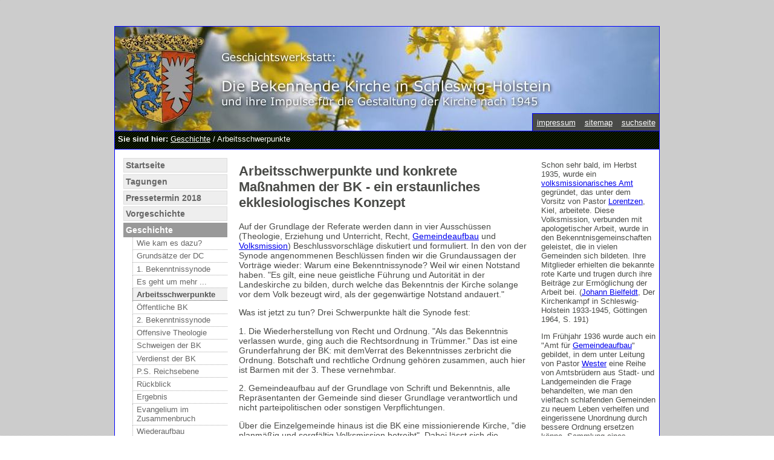

--- FILE ---
content_type: text/html; charset=utf-8
request_url: http://www.geschichte-bk-sh.de/index.php?id=356
body_size: 6885
content:
<!DOCTYPE html
     PUBLIC "-//W3C//DTD XHTML 1.0 Transitional//EN"
     "http://www.w3.org/TR/xhtml1/DTD/xhtml1-transitional.dtd">
<html xmlns="http://www.w3.org/1999/xhtml" xml:lang="de-DE" lang="de-DE">
<head>

<meta http-equiv="Content-Type" content="text/html; charset=utf-8" />
<!-- 
	This website is powered by TYPO3 - inspiring people to share!
	TYPO3 is a free open source Content Management Framework initially created by Kasper Skaarhoj and licensed under GNU/GPL.
	TYPO3 is copyright 1998-2010 of Kasper Skaarhoj. Extensions are copyright of their respective owners.
	Information and contribution at http://typo3.com/ and http://typo3.org/
-->



<title>Geschichte BK SH: Arbeitsschwerpunkte</title>
<meta name="generator" content="TYPO3 4.4 CMS" />
<meta name="DESCRIPTION" content="Homepage Peter Godzik" />
<meta name="KEYWORDS" content="Hospiz, Diakonisches Werk, Rendsburg, Schleswig-Holstein, Diakonie, Sterbehilfe, Sterbebegleitung, Beauftragter, Nordelbien" />
<meta name="EMAIL" content="godzik@diakonie-sh.de" />
<meta name="PUBLISHER" content="Privat" />
<meta name="COPYRIGHT" content="Privat" />
<meta name="LANGUAGE" content="Deutsch" />
<meta name="ROBOTS" content="index, follow" />
<meta name="revisit-after" content="20 days" />

<link rel="stylesheet" type="text/css" href="typo3temp/stylesheet_635a1de83a.css?1464332933" media="all" />
<link rel="stylesheet" type="text/css" href="fileadmin/templates/css/10_screen.css?1464339108" media="screen" />



<script src="typo3temp/javascript_0b12553063.js?1464332923" type="text/javascript"></script>



</head>
<body>


<div id="wrap"><!--###wrap### begin -->
<div id="header"><!--###header### begin -->
	<div class="versteckt"><!--###versteckt### begin -->
		<h1>TYPO3einsteiger :: Projektsite</h1>
		<div class="sprung">   <a href="#navigation">Zur Navigation springen</a> | 
   <a href="#inhalt">Zum Inhalt springen</a></div>
	<!--###versteckt### end --></div>
	<span class="globals"><a href="index.php?id=17" onfocus="blurLink(this);"  >impressum</a> &nbsp;&#x7c;&nbsp;<a href="index.php?id=18" onfocus="blurLink(this);"  >sitemap</a> &nbsp;&#x7c;&nbsp;<a href="index.php?id=208" onfocus="blurLink(this);"  >suchseite</a></span>
<!--###header### end --></div>

<div id="header_sub"><!--###header_sub### begin -->

		<div class="rootline"><b>Sie sind hier:</b>&nbsp;<a href="index.php?id=15" onfocus="blurLink(this);"  >Geschichte</a>&nbsp;/&nbsp;Arbeitsschwerpunkte</div>
<!--###header_sub### end --></div>

<div id="main_wrap"><!--###main_wrap### begin -->
	<div id="nav_col"><!--###nav_col### begin -->
		
		<div id="navigation"><ul class="navi"><li><a href="index.php?id=4" onfocus="blurLink(this);"  >Startseite</a></li><li><a href="index.php?id=404" onfocus="blurLink(this);"  >Tagungen</a></li><li><a href="index.php?id=424" onfocus="blurLink(this);"  >Pressetermin 2018</a></li><li><a href="index.php?id=8" onfocus="blurLink(this);"  >Vorgeschichte</a></li><li><a href="index.php?id=15" onfocus="blurLink(this);"  class="active">Geschichte</a><ul class="subnavi"><li><a href="index.php?id=352" onfocus="blurLink(this);"  >Wie kam es dazu?</a></li><li><a href="index.php?id=353" onfocus="blurLink(this);"  >Grundsätze der DC</a></li><li><a href="index.php?id=354" onfocus="blurLink(this);"  >1. Bekenntnissynode</a></li><li><a href="index.php?id=355" onfocus="blurLink(this);"  >Es geht um mehr ...</a></li><li><a href="index.php?id=356" onfocus="blurLink(this);"  class="active">Arbeitsschwerpunkte</a></li><li><a href="index.php?id=357" onfocus="blurLink(this);"  >Öffentliche BK</a></li><li><a href="index.php?id=358" onfocus="blurLink(this);"  >2. Bekenntnissynode</a></li><li><a href="index.php?id=359" onfocus="blurLink(this);"  >Offensive Theologie</a></li><li><a href="index.php?id=360" onfocus="blurLink(this);"  >Schweigen der BK</a></li><li><a href="index.php?id=361" onfocus="blurLink(this);"  >Verdienst der BK</a></li><li><a href="index.php?id=346" onfocus="blurLink(this);"  >P.S. Reichsebene</a></li><li><a href="index.php?id=428" onfocus="blurLink(this);"  >Rückblick</a></li><li><a href="index.php?id=429" onfocus="blurLink(this);"  >Ergebnis</a></li><li><a href="index.php?id=430" onfocus="blurLink(this);"  >Evangelium im Zusammenbruch</a></li><li><a href="index.php?id=431" onfocus="blurLink(this);"  >Wiederaufbau</a></li><li><a href="index.php?id=432" onfocus="blurLink(this);"  >1. Vorläufige Synode</a></li><li><a href="index.php?id=433" onfocus="blurLink(this);"  >Gegenwartsaufgaben</a></li><li><a href="index.php?id=434" onfocus="blurLink(this);"  >2. Tagung der Synode</a></li><li><a href="index.php?id=435" onfocus="blurLink(this);"  >Drehbuch eines Neuanfangs</a></li></ul></li><li><a href="index.php?id=443" onfocus="blurLink(this);"  >Exkurs: Frauen und BK</a></li><li><a href="index.php?id=5" onfocus="blurLink(this);"  >Nachwirkungen</a></li><li><a href="index.php?id=416" onfocus="blurLink(this);"  >BK-Listen</a></li><li><a href="index.php?id=32" onfocus="blurLink(this);"  >Biogramme</a></li><li><a href="index.php?id=367" onfocus="blurLink(this);"  >Orte</a></li><li><a href="index.php?id=363" onfocus="blurLink(this);"  >Themen</a></li><li><a href="index.php?id=16" onfocus="blurLink(this);"  >Quellen</a></li><li><a href="index.php?id=10" onfocus="blurLink(this);"  >Literatur</a></li><li><a href="index.php?id=372" onfocus="blurLink(this);"  >Weblinks</a></li></ul></div>
	<!--###nav_col### end --></div><!-- ende nav_col -->
	<div id="content_wrap"><!--###content_wrap### begin -->
	
	<div id="content_colr"><!--###content_colr### begin -->
	
		<div id="rechts">
	<!--  CONTENT ELEMENT, uid:979/text [begin] -->
		<div id="c979" class="csc-default" >
		<!--  Text: [begin] -->
			<p class="bodytext">Schon sehr bald, im Herbst 1935, wurde ein <a href="fileadmin/user_upload/Quellen/Amt_fuer_Volksmission.pdf" title="Leitet Herunterladen der Datei ein" class="download" >volksmissionarisches Amt</a> gegründet, das unter dem Vorsitz von Pastor <a href="https://de.wikipedia.org/wiki/Johannes_Lorentzen" title="Öffnet externen Link in neuem Fenster" target="_blank" class="external-link-new-window" >Lorentzen</a>, Kiel, arbeitete. Diese Volksmission, verbunden mit apologetischer Arbeit, wurde in den Bekenntnisgemeinschaften geleistet, die in vielen Gemeinden sich bildeten. Ihre Mitglieder erhielten die bekannte rote Karte und trugen durch ihre Beiträge zur Ermöglichung der Arbeit bei. (<a href="https://de.wikipedia.org/wiki/Johann_Bielfeldt" title="Öffnet externen Link in neuem Fenster" target="_blank" class="external-link-new-window" >Johann Bielfeldt</a>, Der Kirchenkampf in Schleswig-Holstein 1933-1945, Göttingen 1964, S. 191)</p>
		<!--  Text: [end] -->
			</div>
	<!--  CONTENT ELEMENT, uid:979/text [end] -->
		
	<!--  CONTENT ELEMENT, uid:980/text [begin] -->
		<div id="c980" class="csc-default" >
		<!--  Text: [begin] -->
			<p class="bodytext">Im Frühjahr 1936 wurde auch ein &quot;Amt für <a href="https://de.wikipedia.org/wiki/Oikodomik" target="_blank" >Gemeindeaufbau</a>&quot; gebildet, in dem unter Leitung von Pastor <a href="https://de.wikipedia.org/wiki/Reinhard_Wester" target="_blank" >Wester</a> eine Reihe von Amtsbrüdern aus Stadt- und Landgemeinden die Frage behandelten, wie man den vielfach schlafenden Gemeinden zu neuem Leben verhelfen und eingerissene Unordnung durch bessere Ordnung ersetzen könne. Sammlung eines Gemeindekerns, mehr biblische Unterweisung, Zurüstung von Mitarbeitern, waren Fragen, die hier durchdacht wurden. Besonders mußte man sich in diesem Kreise natürlich mit der <a href="https://de.wikipedia.org/wiki/Konfirmation" target="_blank" >Konfirmationsnot</a> befassen, um so mehr als in der Zeit des Nationalsozialismus der <a href="https://de.wikipedia.org/wiki/Religionsunterricht" target="_blank" >Religionsunterricht</a> teils ganz ausfiel, besonders dann während des Krieges, teils in nicht christlichem Geiste erteilt wurde. Die Frucht dieser Überlegungen war eine &quot;Handreichung für den Konfirmandenunterricht&quot;. Von der Konfirmationsfrage kam man auf das Problem der <a href="https://de.wikipedia.org/wiki/Kindertaufe" target="_blank" >Kindertaufe</a> und weitere Fragen des Gemeindelebens und der Gemeindeordnung. Die Frucht dieser Arbeit war schließlich der Entwurf einer &quot;<a href="https://de.wikipedia.org/wiki/Lebensordnung" target="_blank" >Ordnung des kirchlichen Lebens</a>&quot;. Diese Ordnung wurde nach dem Kriege nach weiterer Durcharbeitung von der Generalsynode der <a href="https://de.wikipedia.org/wiki/Vereinigte_Evangelisch-Lutherische_Kirche_Deutschlands" target="_blank" >Vereinigten evangelisch-lutherischen Kirche</a> angenommen. Sie ist also eine Frucht der Arbeit des Bruderrates der Schleswig-Holsteinischen Bekenntniskirche. (Johann Bielfeldt, Der Kirchenkampf in Schleswig-Holstein 1933-1945, Göttingen 1964, S. 192)</p>
		<!--  Text: [end] -->
			</div>
	<!--  CONTENT ELEMENT, uid:980/text [end] -->
		
	<!--  CONTENT ELEMENT, uid:1133/text [begin] -->
		<div id="c1133" class="csc-default" >
		<!--  Text: [begin] -->
			<p class="bodytext">Vgl. dazu: Paul M. Dahl, <a href="fileadmin/user_upload/Literatur/Dahl__Das_Werben_um_die_Gemeinde.pdf" title="Leitet Herunterladen der Datei ein" class="download" >Das Werben um die Gemeinde</a>, in: ders., <a href="fileadmin/user_upload/Literatur/Dahl__Miterlebte_Kirchengeschichte.pdf" title="Leitet Herunterladen der Datei ein" >Miterlebte Kirchengeschichte</a>. Die Zeit der Kirchenausschüsse in der Ev.-Luth. Landeskirche Schleswig-Holsteins 1935-1938. Manuskript abgeschlossen 1980, für das Internet überarbeitet und hrsg. von Matthias Dahl, Christian Dahl und Peter Godzik 2017, S. 55-61.</p>
		<!--  Text: [end] -->
			</div>
	<!--  CONTENT ELEMENT, uid:1133/text [end] -->
		</div>
		
	<!--###content_colr### end --></div><!-- ende content_colr -->

	<div id="content_col"><!--###content_col### begin -->
	
		<div id="inhalt">
	<!--  CONTENT ELEMENT, uid:817/text [begin] -->
		<div id="c817" class="csc-default" >
		<!--  Header: [begin] -->
			<div class="csc-header csc-header-n1"><h2 class="csc-firstHeader">Arbeitsschwerpunkte und konkrete Maßnahmen der BK - ein erstaunliches ekklesiologisches Konzept</h2></div>
		<!--  Header: [end] -->
			
		<!--  Text: [begin] -->
			<p class="bodytext">Auf der Grundlage der Referate werden dann in vier Ausschüssen (Theologie, Erziehung und Unterricht, Recht, <a href="https://de.wikipedia.org/wiki/Oikodomik" title="Öffnet externen Link in neuem Fenster" target="_blank" class="external-link-new-window" >Gemeindeaufbau</a> und <a href="https://de.wikipedia.org/wiki/Volksmission" title="Öffnet externen Link in neuem Fenster" target="_blank" class="external-link-new-window" >Volksmission</a>) Beschlussvorschläge diskutiert und formuliert. In den von der Synode angenommenen Beschlüssen finden wir die Grundaussagen der Vorträge wieder: Warum eine Bekenntnissynode? Weil wir einen Notstand haben. &quot;Es gilt, eine neue geistliche Führung und Autorität in der Landeskirche zu bilden, durch welche das Bekenntnis der Kirche solange vor dem Volk bezeugt wird, als der gegenwärtige Notstand andauert.&quot; </p>
<p class="bodytext">Was ist jetzt zu tun? Drei Schwerpunkte hält die Synode fest: </p>
<p class="bodytext">1. Die Wiederherstellung von Recht und Ordnung. &quot;Als das Bekenntnis verlassen wurde, ging auch die Rechtsordnung in Trümmer.&quot; Das ist eine Grunderfahrung der BK: mit demVerrat des Bekenntnisses zerbricht die Ordnung. Botschaft und rechtliche Ordnung gehören zusammen, auch hier ist Barmen mit der 3. These vernehmbar.</p>
<p class="bodytext">2. Gemeindeaufbau auf der Grundlage von Schrift und Bekenntnis, alle Repräsentanten der Gemeinde sind dieser Grundlage verantwortlich und nicht parteipolitischen oder sonstigen Verpflichtungen.</p>
<p class="bodytext">Über die Einzelgemeinde hinaus ist die BK eine missionierende Kirche, &quot;die planmäßig und sorgfältig Volksmission betreibt&quot;. Dabei lässt sich die Erfahrung machen: wo der Kampf mit Sünden und Irrlehren nicht gescheut wird, da horchen die Menschen auf.</p>
<p class="bodytext">3. Die im Augenblick brennende Aufgabe, &quot;in der die geistliche Führung der BK ... am sichtbarsten hervortritt, ist die Fürsorge für die Heranbildung und Ordination des theologischen Nachwuchses, der sich unserer Leitung anvertraut hat&quot;, d. h. der sich nicht mehr dem Landeskirchenamt und dem Predigerseminar unterstellt.</p>
<p class="bodytext">Aufgrund dieser Aufgabe lässt sich Pastor Halfmann als kommissarischer Oberkonsistorialrat in das LKA berufen, um die Verantwortung für diese Aufgabe zu übernehmen, in einer freikirchlichen Struktur oder im Aufbau eines neuen BK-Ausbildungs- und Prüfungswesen sah er mit der BK Schleswig-Holstein keine Möglichkeit.</p>
<p class="bodytext">In drei Aufgabenfeldern gibt die Bekenntnissynode ihrem Maßstab &quot;Was recht ist vor Gott&quot; konkreten Ausdruck:</p>
<p class="bodytext">Der Ausschuss für Erziehung und Unterricht unterstreicht die in der Taufe angelegte Verpflichtung zur christlichen Erziehung in einer Situation, in der der christliche Charakter der Schule und des Religionsunterrichtes ernsthaft bedroht ist und in der seit langem &quot;Unklarheit darüber herrscht, was denn überhaupt christliche Unterweisung sei&quot;. Viele erwarten ein helfendes und klärendes Wort der Kirche. Die Synode erklärt: &quot;Grundlegend für alle christliche Unterweisung und Erziehung ist es, dass Eltern, Lehrer und Pastoren sich als Glieder der christlichen Gemeinde unter die Autorität des Wortes Gottes und des christlichen Bekenntnisses stellen.&quot;</p>
<p class="bodytext">Der Rechtsausschuss unter Prof. <a href="http://www.deutsche-biographie.de/sfz113902.html" title="Öffnet externen Link in neuem Fenster" target="_blank" class="external-link-new-window" >K. D. Schmidt</a> stellt wie P. <a href="https://de.wikipedia.org/wiki/Volkmar_Herntrich" title="Öffnet externen Link in neuem Fenster" target="_blank" class="external-link-new-window" >Herntrich</a> die Zerstörung der rechtlichen Grundlagen des Landeskirche fest und entwirft unter der Maßgabe des Not- und Selbsthilferechtes eine verbindliche rechtliche Struktur der BK mit drei Organen: Bekenntnissynode, Landesbruderrat, von der Bekenntnissynode berufen und ihr verantwortlich, und Präsidium der Bekenntnissynode, das über die Durchführung der Synodenbeschlüsse wacht und künftige Synoden vorbereitet.</p>
<p class="bodytext">Der Ausschuss &quot;Gemeindeaufbau und Volksmission&quot; entwirft ein detailliertes Arbeitsprogramm mit den Schwerpunkten: Bibel- und Bekenntniskreise in den Gemeinden, Veranstaltung von Freizeiten, Vorträgen und Volksmissionswochen sowie die Schulung von dafür notwendigen Mitarbeitern, Aufbau einer planmäßigen <a href="fileadmin/user_upload/Quellen/Amt_fuer_Volksmission.pdf" title="Leitet Herunterladen der Datei ein" class="download" >Schriftenmission</a>, die gezielte Hilfestellung gibt für die argumentative Auseinandersetzung mit dem Zeitgeist. </p>
<p class="bodytext">Es ist ein erstaunliches ekklesiologisches Konzept, ein erstaunliches Bild von Kirche, das diese 1. Bekenntnissynode in Schleswig-Holstein entwirft, bestimmt von wenigen Schwerpunktthemen: Theologie, Ausbildung, Recht, Unterricht, Gemeindeaufbau, Volksmission, und doch von umfassender Weite, für mich am eindrücklichsten dabei der dezidierte Wille zur Öffentlichkeit, dieser offensive missionarische Wille, für den Strukturen geschaffen werden, die Handlungsfähigkeit gewährleisten.</p>
<p class="bodytext">Die großen <a href="https://de.wikipedia.org/wiki/Bekenntnissynode" title="Öffnet externen Link in neuem Fenster" target="_blank" class="external-link-new-window" >Reichsbekenntnissynoden</a> haben Hilfestellung geleistet, aber unter der Devise &quot;Was vor Gott recht ist&quot; trägt dieses Konzept doch ein deutliches schleswig-holsteinisches Profil, das die Neugestaltung der Kirche nach 1945 geprägt hat. Die Autoren dieses Konzeptes sind bis auf Prof. Schmidt von der Theologischen Fakultät Kiel und Pastor Herntrich von der Theologischen Hochschule Bethel sog. einfache Pastoren, die erkannt hatten, was die Stunde von ihnen forderte und zu einer schnellen Reaktion fähig waren. Pröpste, Bischöfe oder eine Theologische Abteilung des LKA standen ihnen nicht zur Seite. Präzedenzfälle hatte es bis dahin in der schleswig-holsteinischen Kirchengeschichte nicht gegeben, die maßgebenden Akteure standen vor einer völlig neuen Situation und haben etwas geleistet, was unseren Respekt verdient.</p>
<p class="bodytext">Zum Öffentlichkeitswillen und zur Handlungsfähigkeit der BK Schleswig-Holstein gehört auch die umgehende Publizierung des umfangreichen Synodenberichtes durch die Missionsbuchhandlung Breklum. Einzelteile des Berichts wurden als Flugblätter zusammen mit BK-Beitrittsformularen zur Massenverteilung gedruckt.</p>
<p class="bodytext">Breklum erweist sich dabei als Glücksfall der BK. Die <a href="https://de.wikipedia.org/wiki/Zentrum_f%C3%BCr_Mission_und_%C3%96kumene_%E2%80%93_Nordkirche_weltweit" title="Öffnet externen Link in neuem Fenster" target="_blank" class="external-link-new-window" >Breklumer Mission</a> ist unabhängig von der Landeskirche, sie hat - außerordentlich wichtig! - eine eigen Druckerei, und sie ist von ihrem Auftrag her immunisiert gegen eine völkisch-nationale Kirche, die nur für die Deutschen da ist und Artfremdes abstößt. Hier hat die Botschaft vom Heil Gottes in Christus für alle Menschen eine Heimat, und von hier aus kann der Widerstand gegen die Zerstörung des Evangeliums, die Verächtlichmachung des biblischen Glaubens und die rassistische Knebelung der Kirche organisiert werden. Das ist Breklums historisches Verdienst, dokumentiert in einer Fülle von volksmissionarischen Schriften, die in hoher Auflage vertrieben und reichsweit als eine besondere Leistung der BK Schleswig-Holstein anerkannt wurden.</p>
<p class="bodytext"><i>Karl Ludwig Kohlwage</i> </p>
<p class="bodytext">Aus: <a href="https://de.wikipedia.org/wiki/Karl_Ludwig_Kohlwage" title="Öffnet externen Link in neuem Fenster" target="_blank" >Karl Ludwig Kohlwage</a>, Manfred Kamper, Jens-Hinrich Pörksen (Hrsg.): <i>&quot;Was    vor Gott recht ist&quot;. Kirchenkampf und theologische Grundlegung für  den   Neuanfang der Kirche in Schleswig-Holstein nach 1945.  Dokumentation   einer Tagung in Breklum 2015</i>. Zusammengestellt und bearbeitet von <a href="http://www.nordschleswigwiki.info/index.php?title=Rudolf_Hinz" title="Öffnet externen Link in neuem Fenster" target="_blank" >Rudolf Hinz</a> und Simeon Schildt in Zusammenarbeit mit <a href="https://de.wikipedia.org/wiki/Peter_Godzik" title="Öffnet externen Link in neuem Fenster" target="_blank" >Peter Godzik</a>, Johannes Jürgensen und Kurt Triebel, Husum: Matthiesen Verlag 2015, S. 25 ff.</p>
		<!--  Text: [end] -->
			</div>
	<!--  CONTENT ELEMENT, uid:817/text [end] -->
		</div>
		
	<!--###content_col### end --></div><!-- ende content_col -->
	
	
	<!--###content_wrap### end --></div><!-- ende content_wrap -->
<div><!-- ende main_wrap -->


<div id="footer"><!--###footer### begin -->
<div class="copyright">Arbeitsschwerpunkte&nbsp;-&nbsp;&copy; 2016 Arbeitsgruppe "Die Bekennende Kirche in Schleswig-Holstein"</div>
<div class="druckversion"><a href="index.php?id=356&amp;type=1" target="_blanc" >Druckversion</a></div>
<div class="toplink">   <a href="#wrap">nach oben</a></div><br /><br />
<div class="bottomnavi"><a href="index.php?id=4" onfocus="blurLink(this);"  >startseite</a> &nbsp;&#x7c;&nbsp;<a href="index.php?id=404" onfocus="blurLink(this);"  >tagungen</a> &nbsp;&#x7c;&nbsp;<a href="index.php?id=424" onfocus="blurLink(this);"  >pressetermin 2018</a> &nbsp;&#x7c;&nbsp;<a href="index.php?id=8" onfocus="blurLink(this);"  >vorgeschichte</a> &nbsp;&#x7c;&nbsp;<a href="index.php?id=15" onfocus="blurLink(this);"  >geschichte</a> &nbsp;&#x7c;&nbsp;<a href="index.php?id=443" onfocus="blurLink(this);"  >exkurs: frauen und bk</a> &nbsp;&#x7c;&nbsp;<a href="index.php?id=5" onfocus="blurLink(this);"  >nachwirkungen</a> &nbsp;&#x7c;&nbsp;<a href="index.php?id=416" onfocus="blurLink(this);"  >bk-listen</a> &nbsp;&#x7c;&nbsp;<a href="index.php?id=32" onfocus="blurLink(this);"  >biogramme</a> &nbsp;&#x7c;&nbsp;<a href="index.php?id=367" onfocus="blurLink(this);"  >orte</a> &nbsp;&#x7c;&nbsp;<a href="index.php?id=363" onfocus="blurLink(this);"  >themen</a> &nbsp;&#x7c;&nbsp;<a href="index.php?id=16" onfocus="blurLink(this);"  >quellen</a> &nbsp;&#x7c;&nbsp;<a href="index.php?id=10" onfocus="blurLink(this);"  >literatur</a> &nbsp;&#x7c;&nbsp;<a href="index.php?id=372" onfocus="blurLink(this);"  >weblinks</a></div>
<!--###footer### end --></div>

</div>

<!--###main_wrap### end --></div>

<!--###wrap### end --></div>




</body>
</html>

--- FILE ---
content_type: text/css
request_url: http://www.geschichte-bk-sh.de/fileadmin/templates/css/10_screen.css?1464339108
body_size: 1385
content:
body { 			background:url(../img/body_bg_3.gif);
				font-size:90%;
				font-family:arial,helvetica,sans-serif;
				color:#494A47;
}

.versteckt { position:absolute; left:-10000px;}

div#wrap {
	width: 900px;
	margin: 3em auto;
	border: 1px solid blue;
}
		
div#header {     	border-bottom:1px solid blue;
				background:url(../img/header_baum.jpg) top left no-repeat;
				height:172px;
				position:relative;
		}

div#header_sub { background:url(../img/headersub_bg.gif) ;
				border-bottom:1px solid blue;
				color:white;
				height:2em;
}

div#header_sub  a  {	color:white; 
				}

div.rootline {  padding:5px; font-size:90%; } 	

				
span.globals {  	position:absolute;
				bottom:0;
				right:0;
				border-top:1px solid blue;
				border-left:1px solid blue;
				background-color:#494A47;
				padding:0.5em;
				font-size:90%;
				}
				
span.globals a  {	color:white; 
				}

span.language  { float:left; width:190px; padding:5px 0 5px 15px; font-size:90%;}

div#main_wrap {	background-color: white;
				width:100%;
				clear:both;
				}
		
div#navigation { clear:both; 
		}
		
/* div.suchen { 	padding:5% 5%; 
			background: url(../img/suche_bg.gif);
			font-size:80%;
			font-weight:bold;
			border-bottom:1px solid #ddd;
			float:left;
			width:85%;
			margin-bottom:1em;
		}

div.suchen form { 

}		
		
div.suchen input {	border:1px solid #aaa;
				float:left;
				margin-right:5px;
				} */
		
div.login { 	padding:5px; 
		}
		
div#nav_col {   	width:200px;
				float:left;
}
			
div#inhalt {	padding:5px;
			
		}
		
div#rechts {	padding:5px;
			font-size:90%;
		}

div#content_wrap  {	width:700px;
					float:right;
		}	
		
div#content_col 	{
					width:490px;
					
		}	
	
	
div#content_colr 	{	float:right;
				    width:200px;
					/* background:yellow; */
		}	

		
		
		
div#footer { 	clear:both;
			padding:10px;
			border-top:1px solid #999;
			background-color:#DCDED9;
			font-size:90%;
		}
div#footer  a  {	color:#494A47;
				}			
div#footer2 { 	clear:both;
			padding:10px;
			border-top:1px solid #999;
			background-color:#DCDED9;
			font-size:80%;
		}

div#footer2  a  {	color:#494A47;
				}					
				
div.copyright {float:left;width:60%;}
div.toplink {float:right;width:30%;text-align:right;}
div.druckversion {float:right;width:30%;text-align:right;}
div.bottomnavi {text-align:center;}

div#inhalt  label {  display:block; 
				padding-right:5px;
				width:200px;
				float:left;
				text-align:right;
				font-weight:bold;
	    }	

/* Navigation */

div#navigation ul 	{	list-style-type:none;
					padding:0;
					margin:1em;
				}
div#navigation ul ul	{	list-style-type:none;
						padding:0;
						margin:0 0 0.5em 1em;
				}			
								
ul.navi li	 { 		margin-bottom:0.2em;}	
		

ul.navi li a { 
				display:block;
				padding:0.2em 0.2em;
				text-decoration:none;
				color:#666666;
				font-weight:bold;
				border:1px solid #ddd;
				background-color:#eee;
				
				}	
				
ul.navi li a:hover {	background:#ddd;
				
				color:#494A47;
				border-color:#ccc;
			}

ul.navi li a.active { background-color:#999;
				  border-color:#999;
				  color:#fff;
}
			
ul.subnavi li	{	list-style-type:none;
				margin: 0;
				padding:0;
				margin-bottom:0;
				}				
				
ul.subnavi li a {	 
				font-size:90%;
				padding:0.2em 0.5em;
				text-decoration:none;
				color:#666666;
				font-weight:normal;
				background:white;
				border:0;
				border-left: 1px dotted #aaa;
				border-bottom: 1px dotted #aaa;
				}	
										
ul.subnavi li a:hover { text-decoration:underline;
				background:white;	
				}
				
ul.subnavi li a.active { background-color:#F0F0F0;
					font-weight:bold;
					color:#555;
					border-color:#555;
}				

/* Navigation Ende */

/* layout spalten */

div.content2sp_33-66, div.content2sp_66-33, div.content1sp_100, div.content3sp_33-34-33	{ 	clear:both;  
						padding:1em 0;
						float:left;
						width:100%;
						border-bottom: 1px dotted #aaa;
						}
div.content2sp_33-66 { background:url(../img/bg_content2sp_33-66.gif) 33% top repeat-y;
 }
 
div.content3sp_33-34-33 { background:url(../img/bg_content3sp_33-34-33.gif) 33% top repeat-y;
 }
 
div.content2sp_66-33 { background:url(../img/bg_content2sp_66-33.gif) 66% top repeat-y;
 }
div.w33 { 	width:33%;
}

div.w67 { 	width:66%;
}

div.w34 { 	width:33%; 
			margin: 0 33%;
}

div.links { 	float:left; 
}

div.rechts { 	float:right; 
}

div.c_pad { 	padding:8px; 
}